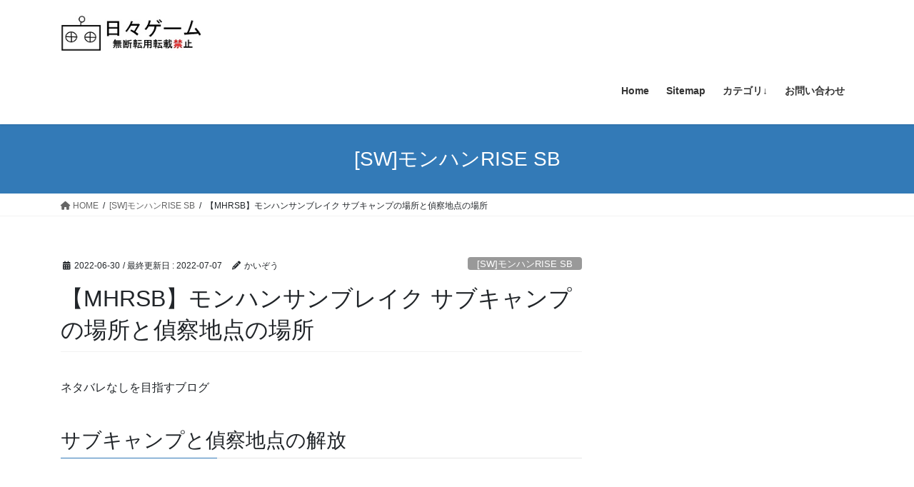

--- FILE ---
content_type: text/html; charset=UTF-8
request_url: https://hibigame.com/mhrsb-camp.html
body_size: 15874
content:
<!DOCTYPE html>
<html lang="ja">
<head>
<meta charset="utf-8">
<meta http-equiv="X-UA-Compatible" content="IE=edge">
<meta name="viewport" content="width=device-width, initial-scale=1">
<!-- Google tag (gtag.js) --><script async src="https://www.googletagmanager.com/gtag/js?id=G-HGCLFVH8E6"></script><script>window.dataLayer = window.dataLayer || [];function gtag(){dataLayer.push(arguments);}gtag('js', new Date());gtag('config', 'G-HGCLFVH8E6');gtag('config', 'UA-63128445-8');</script>
<title>【MHRSB】モンハンサンブレイク サブキャンプの場所と偵察地点の場所 | 日々ゲーム</title>
<meta name='robots' content='max-image-preview:large' />
	<style>img:is([sizes="auto" i], [sizes^="auto," i]) { contain-intrinsic-size: 3000px 1500px }</style>
	<link rel="alternate" type="application/rss+xml" title="日々ゲーム &raquo; フィード" href="https://hibigame.com/feed" />
<link rel="alternate" type="application/rss+xml" title="日々ゲーム &raquo; コメントフィード" href="https://hibigame.com/comments/feed" />
<link rel="alternate" type="application/rss+xml" title="日々ゲーム &raquo; 【MHRSB】モンハンサンブレイク サブキャンプの場所と偵察地点の場所 のコメントのフィード" href="https://hibigame.com/mhrsb-camp.html/feed" />
<meta name="description" content="ネタバレなしを目指すブログサブキャンプと偵察地点の解放序盤最優先したいどちらも近くまでいくとアナウンス(ナビ)がある。１．密林２．城寒高地３．寒冷群島４．溶岩洞[補足]３．寒冷群島と４．溶岩洞について偵察地点2を発見したのでメモ１．密林サブキャンプ〇のヵ所にある矢印↓の方向から崖を登る登る位置、目印は黄金霊テントウ偵察地点(2ヵ所)〇" /><script type="text/javascript">
/* <![CDATA[ */
window._wpemojiSettings = {"baseUrl":"https:\/\/s.w.org\/images\/core\/emoji\/16.0.1\/72x72\/","ext":".png","svgUrl":"https:\/\/s.w.org\/images\/core\/emoji\/16.0.1\/svg\/","svgExt":".svg","source":{"concatemoji":"https:\/\/hibigame.com\/wp-includes\/js\/wp-emoji-release.min.js?ver=6.8.3"}};
/*! This file is auto-generated */
!function(s,n){var o,i,e;function c(e){try{var t={supportTests:e,timestamp:(new Date).valueOf()};sessionStorage.setItem(o,JSON.stringify(t))}catch(e){}}function p(e,t,n){e.clearRect(0,0,e.canvas.width,e.canvas.height),e.fillText(t,0,0);var t=new Uint32Array(e.getImageData(0,0,e.canvas.width,e.canvas.height).data),a=(e.clearRect(0,0,e.canvas.width,e.canvas.height),e.fillText(n,0,0),new Uint32Array(e.getImageData(0,0,e.canvas.width,e.canvas.height).data));return t.every(function(e,t){return e===a[t]})}function u(e,t){e.clearRect(0,0,e.canvas.width,e.canvas.height),e.fillText(t,0,0);for(var n=e.getImageData(16,16,1,1),a=0;a<n.data.length;a++)if(0!==n.data[a])return!1;return!0}function f(e,t,n,a){switch(t){case"flag":return n(e,"\ud83c\udff3\ufe0f\u200d\u26a7\ufe0f","\ud83c\udff3\ufe0f\u200b\u26a7\ufe0f")?!1:!n(e,"\ud83c\udde8\ud83c\uddf6","\ud83c\udde8\u200b\ud83c\uddf6")&&!n(e,"\ud83c\udff4\udb40\udc67\udb40\udc62\udb40\udc65\udb40\udc6e\udb40\udc67\udb40\udc7f","\ud83c\udff4\u200b\udb40\udc67\u200b\udb40\udc62\u200b\udb40\udc65\u200b\udb40\udc6e\u200b\udb40\udc67\u200b\udb40\udc7f");case"emoji":return!a(e,"\ud83e\udedf")}return!1}function g(e,t,n,a){var r="undefined"!=typeof WorkerGlobalScope&&self instanceof WorkerGlobalScope?new OffscreenCanvas(300,150):s.createElement("canvas"),o=r.getContext("2d",{willReadFrequently:!0}),i=(o.textBaseline="top",o.font="600 32px Arial",{});return e.forEach(function(e){i[e]=t(o,e,n,a)}),i}function t(e){var t=s.createElement("script");t.src=e,t.defer=!0,s.head.appendChild(t)}"undefined"!=typeof Promise&&(o="wpEmojiSettingsSupports",i=["flag","emoji"],n.supports={everything:!0,everythingExceptFlag:!0},e=new Promise(function(e){s.addEventListener("DOMContentLoaded",e,{once:!0})}),new Promise(function(t){var n=function(){try{var e=JSON.parse(sessionStorage.getItem(o));if("object"==typeof e&&"number"==typeof e.timestamp&&(new Date).valueOf()<e.timestamp+604800&&"object"==typeof e.supportTests)return e.supportTests}catch(e){}return null}();if(!n){if("undefined"!=typeof Worker&&"undefined"!=typeof OffscreenCanvas&&"undefined"!=typeof URL&&URL.createObjectURL&&"undefined"!=typeof Blob)try{var e="postMessage("+g.toString()+"("+[JSON.stringify(i),f.toString(),p.toString(),u.toString()].join(",")+"));",a=new Blob([e],{type:"text/javascript"}),r=new Worker(URL.createObjectURL(a),{name:"wpTestEmojiSupports"});return void(r.onmessage=function(e){c(n=e.data),r.terminate(),t(n)})}catch(e){}c(n=g(i,f,p,u))}t(n)}).then(function(e){for(var t in e)n.supports[t]=e[t],n.supports.everything=n.supports.everything&&n.supports[t],"flag"!==t&&(n.supports.everythingExceptFlag=n.supports.everythingExceptFlag&&n.supports[t]);n.supports.everythingExceptFlag=n.supports.everythingExceptFlag&&!n.supports.flag,n.DOMReady=!1,n.readyCallback=function(){n.DOMReady=!0}}).then(function(){return e}).then(function(){var e;n.supports.everything||(n.readyCallback(),(e=n.source||{}).concatemoji?t(e.concatemoji):e.wpemoji&&e.twemoji&&(t(e.twemoji),t(e.wpemoji)))}))}((window,document),window._wpemojiSettings);
/* ]]> */
</script>
<link rel='stylesheet' id='vkExUnit_common_style-css' href='https://hibigame.com/wp-content/plugins/vk-all-in-one-expansion-unit/assets/css/vkExUnit_style.css?ver=9.112.3.0' type='text/css' media='all' />
<style id='vkExUnit_common_style-inline-css' type='text/css'>
:root {--ver_page_top_button_url:url(https://hibigame.com/wp-content/plugins/vk-all-in-one-expansion-unit/assets/images/to-top-btn-icon.svg);}@font-face {font-weight: normal;font-style: normal;font-family: "vk_sns";src: url("https://hibigame.com/wp-content/plugins/vk-all-in-one-expansion-unit/inc/sns/icons/fonts/vk_sns.eot?-bq20cj");src: url("https://hibigame.com/wp-content/plugins/vk-all-in-one-expansion-unit/inc/sns/icons/fonts/vk_sns.eot?#iefix-bq20cj") format("embedded-opentype"),url("https://hibigame.com/wp-content/plugins/vk-all-in-one-expansion-unit/inc/sns/icons/fonts/vk_sns.woff?-bq20cj") format("woff"),url("https://hibigame.com/wp-content/plugins/vk-all-in-one-expansion-unit/inc/sns/icons/fonts/vk_sns.ttf?-bq20cj") format("truetype"),url("https://hibigame.com/wp-content/plugins/vk-all-in-one-expansion-unit/inc/sns/icons/fonts/vk_sns.svg?-bq20cj#vk_sns") format("svg");}
.veu_promotion-alert__content--text {border: 1px solid rgba(0,0,0,0.125);padding: 0.5em 1em;border-radius: var(--vk-size-radius);margin-bottom: var(--vk-margin-block-bottom);font-size: 0.875rem;}/* Alert Content部分に段落タグを入れた場合に最後の段落の余白を0にする */.veu_promotion-alert__content--text p:last-of-type{margin-bottom:0;margin-top: 0;}
</style>
<style id='wp-emoji-styles-inline-css' type='text/css'>

	img.wp-smiley, img.emoji {
		display: inline !important;
		border: none !important;
		box-shadow: none !important;
		height: 1em !important;
		width: 1em !important;
		margin: 0 0.07em !important;
		vertical-align: -0.1em !important;
		background: none !important;
		padding: 0 !important;
	}
</style>
<link rel='stylesheet' id='wp-block-library-css' href='https://hibigame.com/wp-includes/css/dist/block-library/style.min.css?ver=6.8.3' type='text/css' media='all' />
<style id='classic-theme-styles-inline-css' type='text/css'>
/*! This file is auto-generated */
.wp-block-button__link{color:#fff;background-color:#32373c;border-radius:9999px;box-shadow:none;text-decoration:none;padding:calc(.667em + 2px) calc(1.333em + 2px);font-size:1.125em}.wp-block-file__button{background:#32373c;color:#fff;text-decoration:none}
</style>
<style id='global-styles-inline-css' type='text/css'>
:root{--wp--preset--aspect-ratio--square: 1;--wp--preset--aspect-ratio--4-3: 4/3;--wp--preset--aspect-ratio--3-4: 3/4;--wp--preset--aspect-ratio--3-2: 3/2;--wp--preset--aspect-ratio--2-3: 2/3;--wp--preset--aspect-ratio--16-9: 16/9;--wp--preset--aspect-ratio--9-16: 9/16;--wp--preset--color--black: #000000;--wp--preset--color--cyan-bluish-gray: #abb8c3;--wp--preset--color--white: #ffffff;--wp--preset--color--pale-pink: #f78da7;--wp--preset--color--vivid-red: #cf2e2e;--wp--preset--color--luminous-vivid-orange: #ff6900;--wp--preset--color--luminous-vivid-amber: #fcb900;--wp--preset--color--light-green-cyan: #7bdcb5;--wp--preset--color--vivid-green-cyan: #00d084;--wp--preset--color--pale-cyan-blue: #8ed1fc;--wp--preset--color--vivid-cyan-blue: #0693e3;--wp--preset--color--vivid-purple: #9b51e0;--wp--preset--gradient--vivid-cyan-blue-to-vivid-purple: linear-gradient(135deg,rgba(6,147,227,1) 0%,rgb(155,81,224) 100%);--wp--preset--gradient--light-green-cyan-to-vivid-green-cyan: linear-gradient(135deg,rgb(122,220,180) 0%,rgb(0,208,130) 100%);--wp--preset--gradient--luminous-vivid-amber-to-luminous-vivid-orange: linear-gradient(135deg,rgba(252,185,0,1) 0%,rgba(255,105,0,1) 100%);--wp--preset--gradient--luminous-vivid-orange-to-vivid-red: linear-gradient(135deg,rgba(255,105,0,1) 0%,rgb(207,46,46) 100%);--wp--preset--gradient--very-light-gray-to-cyan-bluish-gray: linear-gradient(135deg,rgb(238,238,238) 0%,rgb(169,184,195) 100%);--wp--preset--gradient--cool-to-warm-spectrum: linear-gradient(135deg,rgb(74,234,220) 0%,rgb(151,120,209) 20%,rgb(207,42,186) 40%,rgb(238,44,130) 60%,rgb(251,105,98) 80%,rgb(254,248,76) 100%);--wp--preset--gradient--blush-light-purple: linear-gradient(135deg,rgb(255,206,236) 0%,rgb(152,150,240) 100%);--wp--preset--gradient--blush-bordeaux: linear-gradient(135deg,rgb(254,205,165) 0%,rgb(254,45,45) 50%,rgb(107,0,62) 100%);--wp--preset--gradient--luminous-dusk: linear-gradient(135deg,rgb(255,203,112) 0%,rgb(199,81,192) 50%,rgb(65,88,208) 100%);--wp--preset--gradient--pale-ocean: linear-gradient(135deg,rgb(255,245,203) 0%,rgb(182,227,212) 50%,rgb(51,167,181) 100%);--wp--preset--gradient--electric-grass: linear-gradient(135deg,rgb(202,248,128) 0%,rgb(113,206,126) 100%);--wp--preset--gradient--midnight: linear-gradient(135deg,rgb(2,3,129) 0%,rgb(40,116,252) 100%);--wp--preset--font-size--small: 13px;--wp--preset--font-size--medium: 20px;--wp--preset--font-size--large: 36px;--wp--preset--font-size--x-large: 42px;--wp--preset--spacing--20: 0.44rem;--wp--preset--spacing--30: 0.67rem;--wp--preset--spacing--40: 1rem;--wp--preset--spacing--50: 1.5rem;--wp--preset--spacing--60: 2.25rem;--wp--preset--spacing--70: 3.38rem;--wp--preset--spacing--80: 5.06rem;--wp--preset--shadow--natural: 6px 6px 9px rgba(0, 0, 0, 0.2);--wp--preset--shadow--deep: 12px 12px 50px rgba(0, 0, 0, 0.4);--wp--preset--shadow--sharp: 6px 6px 0px rgba(0, 0, 0, 0.2);--wp--preset--shadow--outlined: 6px 6px 0px -3px rgba(255, 255, 255, 1), 6px 6px rgba(0, 0, 0, 1);--wp--preset--shadow--crisp: 6px 6px 0px rgba(0, 0, 0, 1);}:where(.is-layout-flex){gap: 0.5em;}:where(.is-layout-grid){gap: 0.5em;}body .is-layout-flex{display: flex;}.is-layout-flex{flex-wrap: wrap;align-items: center;}.is-layout-flex > :is(*, div){margin: 0;}body .is-layout-grid{display: grid;}.is-layout-grid > :is(*, div){margin: 0;}:where(.wp-block-columns.is-layout-flex){gap: 2em;}:where(.wp-block-columns.is-layout-grid){gap: 2em;}:where(.wp-block-post-template.is-layout-flex){gap: 1.25em;}:where(.wp-block-post-template.is-layout-grid){gap: 1.25em;}.has-black-color{color: var(--wp--preset--color--black) !important;}.has-cyan-bluish-gray-color{color: var(--wp--preset--color--cyan-bluish-gray) !important;}.has-white-color{color: var(--wp--preset--color--white) !important;}.has-pale-pink-color{color: var(--wp--preset--color--pale-pink) !important;}.has-vivid-red-color{color: var(--wp--preset--color--vivid-red) !important;}.has-luminous-vivid-orange-color{color: var(--wp--preset--color--luminous-vivid-orange) !important;}.has-luminous-vivid-amber-color{color: var(--wp--preset--color--luminous-vivid-amber) !important;}.has-light-green-cyan-color{color: var(--wp--preset--color--light-green-cyan) !important;}.has-vivid-green-cyan-color{color: var(--wp--preset--color--vivid-green-cyan) !important;}.has-pale-cyan-blue-color{color: var(--wp--preset--color--pale-cyan-blue) !important;}.has-vivid-cyan-blue-color{color: var(--wp--preset--color--vivid-cyan-blue) !important;}.has-vivid-purple-color{color: var(--wp--preset--color--vivid-purple) !important;}.has-black-background-color{background-color: var(--wp--preset--color--black) !important;}.has-cyan-bluish-gray-background-color{background-color: var(--wp--preset--color--cyan-bluish-gray) !important;}.has-white-background-color{background-color: var(--wp--preset--color--white) !important;}.has-pale-pink-background-color{background-color: var(--wp--preset--color--pale-pink) !important;}.has-vivid-red-background-color{background-color: var(--wp--preset--color--vivid-red) !important;}.has-luminous-vivid-orange-background-color{background-color: var(--wp--preset--color--luminous-vivid-orange) !important;}.has-luminous-vivid-amber-background-color{background-color: var(--wp--preset--color--luminous-vivid-amber) !important;}.has-light-green-cyan-background-color{background-color: var(--wp--preset--color--light-green-cyan) !important;}.has-vivid-green-cyan-background-color{background-color: var(--wp--preset--color--vivid-green-cyan) !important;}.has-pale-cyan-blue-background-color{background-color: var(--wp--preset--color--pale-cyan-blue) !important;}.has-vivid-cyan-blue-background-color{background-color: var(--wp--preset--color--vivid-cyan-blue) !important;}.has-vivid-purple-background-color{background-color: var(--wp--preset--color--vivid-purple) !important;}.has-black-border-color{border-color: var(--wp--preset--color--black) !important;}.has-cyan-bluish-gray-border-color{border-color: var(--wp--preset--color--cyan-bluish-gray) !important;}.has-white-border-color{border-color: var(--wp--preset--color--white) !important;}.has-pale-pink-border-color{border-color: var(--wp--preset--color--pale-pink) !important;}.has-vivid-red-border-color{border-color: var(--wp--preset--color--vivid-red) !important;}.has-luminous-vivid-orange-border-color{border-color: var(--wp--preset--color--luminous-vivid-orange) !important;}.has-luminous-vivid-amber-border-color{border-color: var(--wp--preset--color--luminous-vivid-amber) !important;}.has-light-green-cyan-border-color{border-color: var(--wp--preset--color--light-green-cyan) !important;}.has-vivid-green-cyan-border-color{border-color: var(--wp--preset--color--vivid-green-cyan) !important;}.has-pale-cyan-blue-border-color{border-color: var(--wp--preset--color--pale-cyan-blue) !important;}.has-vivid-cyan-blue-border-color{border-color: var(--wp--preset--color--vivid-cyan-blue) !important;}.has-vivid-purple-border-color{border-color: var(--wp--preset--color--vivid-purple) !important;}.has-vivid-cyan-blue-to-vivid-purple-gradient-background{background: var(--wp--preset--gradient--vivid-cyan-blue-to-vivid-purple) !important;}.has-light-green-cyan-to-vivid-green-cyan-gradient-background{background: var(--wp--preset--gradient--light-green-cyan-to-vivid-green-cyan) !important;}.has-luminous-vivid-amber-to-luminous-vivid-orange-gradient-background{background: var(--wp--preset--gradient--luminous-vivid-amber-to-luminous-vivid-orange) !important;}.has-luminous-vivid-orange-to-vivid-red-gradient-background{background: var(--wp--preset--gradient--luminous-vivid-orange-to-vivid-red) !important;}.has-very-light-gray-to-cyan-bluish-gray-gradient-background{background: var(--wp--preset--gradient--very-light-gray-to-cyan-bluish-gray) !important;}.has-cool-to-warm-spectrum-gradient-background{background: var(--wp--preset--gradient--cool-to-warm-spectrum) !important;}.has-blush-light-purple-gradient-background{background: var(--wp--preset--gradient--blush-light-purple) !important;}.has-blush-bordeaux-gradient-background{background: var(--wp--preset--gradient--blush-bordeaux) !important;}.has-luminous-dusk-gradient-background{background: var(--wp--preset--gradient--luminous-dusk) !important;}.has-pale-ocean-gradient-background{background: var(--wp--preset--gradient--pale-ocean) !important;}.has-electric-grass-gradient-background{background: var(--wp--preset--gradient--electric-grass) !important;}.has-midnight-gradient-background{background: var(--wp--preset--gradient--midnight) !important;}.has-small-font-size{font-size: var(--wp--preset--font-size--small) !important;}.has-medium-font-size{font-size: var(--wp--preset--font-size--medium) !important;}.has-large-font-size{font-size: var(--wp--preset--font-size--large) !important;}.has-x-large-font-size{font-size: var(--wp--preset--font-size--x-large) !important;}
:where(.wp-block-post-template.is-layout-flex){gap: 1.25em;}:where(.wp-block-post-template.is-layout-grid){gap: 1.25em;}
:where(.wp-block-columns.is-layout-flex){gap: 2em;}:where(.wp-block-columns.is-layout-grid){gap: 2em;}
:root :where(.wp-block-pullquote){font-size: 1.5em;line-height: 1.6;}
</style>
<link rel='stylesheet' id='contact-form-7-css' href='https://hibigame.com/wp-content/plugins/contact-form-7/includes/css/styles.css?ver=6.1.3' type='text/css' media='all' />
<link rel='stylesheet' id='bootstrap-4-style-css' href='https://hibigame.com/wp-content/themes/lightning/_g2/library/bootstrap-4/css/bootstrap.min.css?ver=4.5.0' type='text/css' media='all' />
<link rel='stylesheet' id='lightning-common-style-css' href='https://hibigame.com/wp-content/themes/lightning/_g2/assets/css/common.css?ver=15.32.1' type='text/css' media='all' />
<style id='lightning-common-style-inline-css' type='text/css'>
/* vk-mobile-nav */:root {--vk-mobile-nav-menu-btn-bg-src: url("https://hibigame.com/wp-content/themes/lightning/_g2/inc/vk-mobile-nav/package/images/vk-menu-btn-black.svg");--vk-mobile-nav-menu-btn-close-bg-src: url("https://hibigame.com/wp-content/themes/lightning/_g2/inc/vk-mobile-nav/package/images/vk-menu-close-black.svg");--vk-menu-acc-icon-open-black-bg-src: url("https://hibigame.com/wp-content/themes/lightning/_g2/inc/vk-mobile-nav/package/images/vk-menu-acc-icon-open-black.svg");--vk-menu-acc-icon-open-white-bg-src: url("https://hibigame.com/wp-content/themes/lightning/_g2/inc/vk-mobile-nav/package/images/vk-menu-acc-icon-open-white.svg");--vk-menu-acc-icon-close-black-bg-src: url("https://hibigame.com/wp-content/themes/lightning/_g2/inc/vk-mobile-nav/package/images/vk-menu-close-black.svg");--vk-menu-acc-icon-close-white-bg-src: url("https://hibigame.com/wp-content/themes/lightning/_g2/inc/vk-mobile-nav/package/images/vk-menu-close-white.svg");}
</style>
<link rel='stylesheet' id='lightning-design-style-css' href='https://hibigame.com/wp-content/themes/lightning/_g2/design-skin/origin2/css/style.css?ver=15.32.1' type='text/css' media='all' />
<style id='lightning-design-style-inline-css' type='text/css'>
:root {--color-key:#337ab7;--wp--preset--color--vk-color-primary:#337ab7;--color-key-dark:#2e6da4;}
/* ltg common custom */:root {--vk-menu-acc-btn-border-color:#333;--vk-color-primary:#337ab7;--vk-color-primary-dark:#2e6da4;--vk-color-primary-vivid:#3886c9;--color-key:#337ab7;--wp--preset--color--vk-color-primary:#337ab7;--color-key-dark:#2e6da4;}.veu_color_txt_key { color:#2e6da4 ; }.veu_color_bg_key { background-color:#2e6da4 ; }.veu_color_border_key { border-color:#2e6da4 ; }.btn-default { border-color:#337ab7;color:#337ab7;}.btn-default:focus,.btn-default:hover { border-color:#337ab7;background-color: #337ab7; }.wp-block-search__button,.btn-primary { background-color:#337ab7;border-color:#2e6da4; }.wp-block-search__button:focus,.wp-block-search__button:hover,.btn-primary:not(:disabled):not(.disabled):active,.btn-primary:focus,.btn-primary:hover { background-color:#2e6da4;border-color:#337ab7; }.btn-outline-primary { color : #337ab7 ; border-color:#337ab7; }.btn-outline-primary:not(:disabled):not(.disabled):active,.btn-outline-primary:focus,.btn-outline-primary:hover { color : #fff; background-color:#337ab7;border-color:#2e6da4; }a { color:#337ab7; }
.tagcloud a:before { font-family: "Font Awesome 5 Free";content: "\f02b";font-weight: bold; }
.media .media-body .media-heading a:hover { color:#337ab7; }@media (min-width: 768px){.gMenu > li:before,.gMenu > li.menu-item-has-children::after { border-bottom-color:#2e6da4 }.gMenu li li { background-color:#2e6da4 }.gMenu li li a:hover { background-color:#337ab7; }} /* @media (min-width: 768px) */.page-header { background-color:#337ab7; }h2,.mainSection-title { border-top-color:#337ab7; }h3:after,.subSection-title:after { border-bottom-color:#337ab7; }ul.page-numbers li span.page-numbers.current,.page-link dl .post-page-numbers.current { background-color:#337ab7; }.pager li > a { border-color:#337ab7;color:#337ab7;}.pager li > a:hover { background-color:#337ab7;color:#fff;}.siteFooter { border-top-color:#337ab7; }dt { border-left-color:#337ab7; }:root {--g_nav_main_acc_icon_open_url:url(https://hibigame.com/wp-content/themes/lightning/_g2/inc/vk-mobile-nav/package/images/vk-menu-acc-icon-open-black.svg);--g_nav_main_acc_icon_close_url: url(https://hibigame.com/wp-content/themes/lightning/_g2/inc/vk-mobile-nav/package/images/vk-menu-close-black.svg);--g_nav_sub_acc_icon_open_url: url(https://hibigame.com/wp-content/themes/lightning/_g2/inc/vk-mobile-nav/package/images/vk-menu-acc-icon-open-white.svg);--g_nav_sub_acc_icon_close_url: url(https://hibigame.com/wp-content/themes/lightning/_g2/inc/vk-mobile-nav/package/images/vk-menu-close-white.svg);}
</style>
<link rel='stylesheet' id='veu-cta-css' href='https://hibigame.com/wp-content/plugins/vk-all-in-one-expansion-unit/inc/call-to-action/package/assets/css/style.css?ver=9.112.3.0' type='text/css' media='all' />
<link rel='stylesheet' id='lightning-theme-style-css' href='https://hibigame.com/wp-content/themes/lightning_child_sample/style.css?ver=15.32.1' type='text/css' media='all' />
<link rel='stylesheet' id='vk-font-awesome-css' href='https://hibigame.com/wp-content/themes/lightning/vendor/vektor-inc/font-awesome-versions/src/versions/6/css/all.min.css?ver=6.6.0' type='text/css' media='all' />
<script type="text/javascript" src="https://hibigame.com/wp-includes/js/jquery/jquery.min.js?ver=3.7.1" id="jquery-core-js"></script>
<script type="text/javascript" src="https://hibigame.com/wp-includes/js/jquery/jquery-migrate.min.js?ver=3.4.1" id="jquery-migrate-js"></script>
<link rel="https://api.w.org/" href="https://hibigame.com/wp-json/" /><link rel="alternate" title="JSON" type="application/json" href="https://hibigame.com/wp-json/wp/v2/posts/54699" /><link rel="EditURI" type="application/rsd+xml" title="RSD" href="https://hibigame.com/xmlrpc.php?rsd" />
<meta name="generator" content="WordPress 6.8.3" />
<link rel="canonical" href="https://hibigame.com/mhrsb-camp.html" />
<link rel='shortlink' href='https://hibigame.com/?p=54699' />
<link rel="alternate" title="oEmbed (JSON)" type="application/json+oembed" href="https://hibigame.com/wp-json/oembed/1.0/embed?url=https%3A%2F%2Fhibigame.com%2Fmhrsb-camp.html" />
<link rel="alternate" title="oEmbed (XML)" type="text/xml+oembed" href="https://hibigame.com/wp-json/oembed/1.0/embed?url=https%3A%2F%2Fhibigame.com%2Fmhrsb-camp.html&#038;format=xml" />
<script data-ad-client="ca-pub-7780443176927956" async src="https://pagead2.googlesyndication.com/pagead/js/adsbygoogle.js"></script><style id="lightning-color-custom-for-plugins" type="text/css">/* ltg theme common */.color_key_bg,.color_key_bg_hover:hover{background-color: #337ab7;}.color_key_txt,.color_key_txt_hover:hover{color: #337ab7;}.color_key_border,.color_key_border_hover:hover{border-color: #337ab7;}.color_key_dark_bg,.color_key_dark_bg_hover:hover{background-color: #2e6da4;}.color_key_dark_txt,.color_key_dark_txt_hover:hover{color: #2e6da4;}.color_key_dark_border,.color_key_dark_border_hover:hover{border-color: #2e6da4;}</style><link rel="icon" href="https://hibigame.com/wp-content/uploads/2019/09/55de4bb8a6cba.ico" sizes="32x32" />
<link rel="icon" href="https://hibigame.com/wp-content/uploads/2019/09/55de4bb8a6cba.ico" sizes="192x192" />
<link rel="apple-touch-icon" href="https://hibigame.com/wp-content/uploads/2019/09/55de4bb8a6cba.ico" />
<meta name="msapplication-TileImage" content="https://hibigame.com/wp-content/uploads/2019/09/55de4bb8a6cba.ico" />
		<style type="text/css">/* VK CSS Customize */@media (min-width:992px){.navbar-header{height:80px;}ul.gMenu{clear:both;float:none;}}/* End VK CSS Customize */</style>
			<!-- [ VK All in One Expansion Unit Article Structure Data ] --><script type="application/ld+json">{"@context":"https://schema.org/","@type":"Article","headline":"【MHRSB】モンハンサンブレイク サブキャンプの場所と偵察地点の場所","image":"","datePublished":"2022-06-30T18:57:14+09:00","dateModified":"2022-07-07T14:19:30+09:00","author":{"@type":"","name":"かいぞう","url":"https://hibigame.com/","sameAs":""}}</script><!-- [ / VK All in One Expansion Unit Article Structure Data ] -->
</head>
<body class="wp-singular post-template-default single single-post postid-54699 single-format-standard wp-theme-lightning wp-child-theme-lightning_child_sample fa_v6_css post-name-mhrsb-camp category-mhrise-sb post-type-post sidebar-fix sidebar-fix-priority-top bootstrap4 device-pc">
<a class="skip-link screen-reader-text" href="#main">Skip to the content</a>
<a class="skip-link screen-reader-text" href="#vk-mobile-nav">Skip to the Navigation</a>
<header class="siteHeader">
		<div class="container siteHeadContainer">
		<div class="navbar-header">
						<p class="navbar-brand siteHeader_logo">
			<a href="https://hibigame.com/">
				<span><img src="https://hibigame.com/wp-content/uploads/2019/09/logo-001.jpg" alt="日々ゲーム" /></span>
			</a>
			</p>
					</div>

					<div id="gMenu_outer" class="gMenu_outer">
				<nav class="menu-%e3%83%a1%e3%82%a4%e3%83%b3%e3%83%a1%e3%83%8b%e3%83%a5%e3%83%bc-container"><ul id="menu-%e3%83%a1%e3%82%a4%e3%83%b3%e3%83%a1%e3%83%8b%e3%83%a5%e3%83%bc" class="menu gMenu vk-menu-acc"><li id="menu-item-12" class="menu-item menu-item-type-custom menu-item-object-custom menu-item-home"><a href="https://hibigame.com/"><strong class="gMenu_name">Home</strong></a></li>
<li id="menu-item-24" class="menu-item menu-item-type-post_type menu-item-object-page"><a href="https://hibigame.com/sitemap"><strong class="gMenu_name">Sitemap</strong></a></li>
<li id="menu-item-2040" class="menu-item menu-item-type-taxonomy menu-item-object-category menu-item-has-children"><a href="https://hibigame.com/category/%e3%82%ab%e3%83%86%e3%82%b4%e3%83%aa"><strong class="gMenu_name">カテゴリ↓</strong></a>
<ul class="sub-menu">
	<li id="menu-item-16096" class="menu-item menu-item-type-taxonomy menu-item-object-category"><a href="https://hibigame.com/category/sniper-3d-assassin">[スマホ]Sniper3D</a></li>
	<li id="menu-item-55560" class="menu-item menu-item-type-taxonomy menu-item-object-category"><a href="https://hibigame.com/category/mh_wilds">モンハンワイルズ</a></li>
	<li id="menu-item-51073" class="menu-item menu-item-type-taxonomy menu-item-object-category"><a href="https://hibigame.com/category/mhw-iceborne">[PS4]モンハン(アイスボーン)</a></li>
	<li id="menu-item-40111" class="menu-item menu-item-type-taxonomy menu-item-object-category"><a href="https://hibigame.com/category/mhw">[PS4]モンハンワールド</a></li>
	<li id="menu-item-54673" class="menu-item menu-item-type-taxonomy menu-item-object-category current-post-ancestor current-menu-parent current-post-parent"><a href="https://hibigame.com/category/mhrise-sb">[SW]モンハンRISE SB</a></li>
	<li id="menu-item-53440" class="menu-item menu-item-type-taxonomy menu-item-object-category"><a href="https://hibigame.com/category/mhrise">[SW]モンハンRISE</a></li>
	<li id="menu-item-18432" class="menu-item menu-item-type-taxonomy menu-item-object-category"><a href="https://hibigame.com/category/mhxx">[3DS]モンハンXX</a></li>
	<li id="menu-item-5324" class="menu-item menu-item-type-taxonomy menu-item-object-category"><a href="https://hibigame.com/category/monsterhunter-x">[3DS]モンハンX</a></li>
	<li id="menu-item-55449" class="menu-item menu-item-type-taxonomy menu-item-object-category"><a href="https://hibigame.com/category/p3r">[PS5]ペルソナ3R</a></li>
	<li id="menu-item-54419" class="menu-item menu-item-type-taxonomy menu-item-object-category"><a href="https://hibigame.com/category/p5r">[PS4]ペルソナ5R</a></li>
	<li id="menu-item-8232" class="menu-item menu-item-type-taxonomy menu-item-object-category"><a href="https://hibigame.com/category/p5">[PS4]ペルソナ5</a></li>
	<li id="menu-item-55493" class="menu-item menu-item-type-taxonomy menu-item-object-category"><a href="https://hibigame.com/category/megaten5">[PS5]女神転生V</a></li>
	<li id="menu-item-55321" class="menu-item menu-item-type-taxonomy menu-item-object-category"><a href="https://hibigame.com/category/hunterxhunter">H×H格ゲー</a></li>
	<li id="menu-item-2054" class="menu-item menu-item-type-taxonomy menu-item-object-category"><a href="https://hibigame.com/category/diary">日記</a></li>
	<li id="menu-item-11582" class="menu-item menu-item-type-taxonomy menu-item-object-category"><a href="https://hibigame.com/category/delusion">[妄想]こんなゲームがしたい</a></li>
	<li id="menu-item-55345" class="menu-item menu-item-type-taxonomy menu-item-object-category"><a href="https://hibigame.com/category/hogwarts">[PS5]ホグワーツレガシー</a></li>
	<li id="menu-item-53482" class="menu-item menu-item-type-taxonomy menu-item-object-category"><a href="https://hibigame.com/category/comics">漫画</a></li>
	<li id="menu-item-38054" class="menu-item menu-item-type-taxonomy menu-item-object-category"><a href="https://hibigame.com/category/ge3">[PS4]GE3(ゴッドイーター３)</a></li>
	<li id="menu-item-4390" class="menu-item menu-item-type-taxonomy menu-item-object-category"><a href="https://hibigame.com/category/ger">[VITA]ゴッドイーター(GER)</a></li>
	<li id="menu-item-33570" class="menu-item menu-item-type-taxonomy menu-item-object-category"><a href="https://hibigame.com/category/ps4">[PS4]セーブエディター</a></li>
	<li id="menu-item-34583" class="menu-item menu-item-type-taxonomy menu-item-object-category"><a href="https://hibigame.com/category/pq2">[3DS]ペルソナq2</a></li>
	<li id="menu-item-34059" class="menu-item menu-item-type-taxonomy menu-item-object-category"><a href="https://hibigame.com/category/dq11">[3DS]ドラクエ11</a></li>
	<li id="menu-item-30923" class="menu-item menu-item-type-taxonomy menu-item-object-category"><a href="https://hibigame.com/category/feechoes">[3DS]ファイアーエムブレムエコーズ</a></li>
	<li id="menu-item-19705" class="menu-item menu-item-type-taxonomy menu-item-object-category"><a href="https://hibigame.com/category/pokemon-sun-moon">[3DS]ポケモン(サン･ムーン)</a></li>
	<li id="menu-item-43715" class="menu-item menu-item-type-taxonomy menu-item-object-category"><a href="https://hibigame.com/category/my-fiance">[スマホ]僕の婚約者を殺したのは誰だ(謎解き)</a></li>
	<li id="menu-item-33263" class="menu-item menu-item-type-taxonomy menu-item-object-category"><a href="https://hibigame.com/category/smapho-my-girl-friend">[スマホ]僕の彼女が誘拐された(謎解き)</a></li>
	<li id="menu-item-33264" class="menu-item menu-item-type-taxonomy menu-item-object-category"><a href="https://hibigame.com/category/smapho-my-sister">[スマホ]僕の妹が死んだ(謎解き)</a></li>
	<li id="menu-item-18958" class="menu-item menu-item-type-taxonomy menu-item-object-category"><a href="https://hibigame.com/category/sasuyuu">[スマホ]さすゆう関連</a></li>
	<li id="menu-item-16890" class="menu-item menu-item-type-taxonomy menu-item-object-category"><a href="https://hibigame.com/category/mhs">[3DS]モンハンストーリーズ</a></li>
	<li id="menu-item-11622" class="menu-item menu-item-type-taxonomy menu-item-object-category"><a href="https://hibigame.com/category/caligula">[VITA]カリギュラ</a></li>
	<li id="menu-item-11342" class="menu-item menu-item-type-taxonomy menu-item-object-category"><a href="https://hibigame.com/category/dqh2">[VITA]DQH2</a></li>
	<li id="menu-item-7589" class="menu-item menu-item-type-taxonomy menu-item-object-category"><a href="https://hibigame.com/category/left">[スマホ]ホウチオンライン</a></li>
	<li id="menu-item-15909" class="menu-item menu-item-type-taxonomy menu-item-object-category"><a href="https://hibigame.com/category/left-empire">[スマホ]ホウチ帝国</a></li>
	<li id="menu-item-6670" class="menu-item menu-item-type-taxonomy menu-item-object-category"><a href="https://hibigame.com/category/fl2">[スマホ]FL2</a></li>
	<li id="menu-item-4344" class="menu-item menu-item-type-taxonomy menu-item-object-category"><a href="https://hibigame.com/category/pokemon-cho-dungeon">[3DS]ポケモン超不思議</a></li>
	<li id="menu-item-2720" class="menu-item menu-item-type-taxonomy menu-item-object-category"><a href="https://hibigame.com/category/dq8-impression">[3DS]ドラクエ8(感想)</a></li>
	<li id="menu-item-2041" class="menu-item menu-item-type-taxonomy menu-item-object-category"><a href="https://hibigame.com/category/feif-dark-impression">[3DS]FEif暗夜王国(感想)</a></li>
	<li id="menu-item-2043" class="menu-item menu-item-type-taxonomy menu-item-object-category"><a href="https://hibigame.com/category/feif-white-impression">[3DS]FEif白夜王国(感想)</a></li>
	<li id="menu-item-2045" class="menu-item menu-item-type-taxonomy menu-item-object-category"><a href="https://hibigame.com/category/feif-invisible-impression">[3DS]FEIF透魔王国(感想)</a></li>
	<li id="menu-item-2047" class="menu-item menu-item-type-taxonomy menu-item-object-category"><a href="https://hibigame.com/category/happyhomedesigner">[3DS]ハピ森(感想)</a></li>
	<li id="menu-item-7465" class="menu-item menu-item-type-taxonomy menu-item-object-category"><a href="https://hibigame.com/category/smapho">スマホゲーム</a></li>
	<li id="menu-item-6643" class="menu-item menu-item-type-taxonomy menu-item-object-category"><a href="https://hibigame.com/category/trial-version">いろんな体験版</a></li>
	<li id="menu-item-2056" class="menu-item menu-item-type-taxonomy menu-item-object-category"><a href="https://hibigame.com/category/topic">気になるゲーム</a></li>
	<li id="menu-item-30679" class="menu-item menu-item-type-taxonomy menu-item-object-category"><a href="https://hibigame.com/category/security">security</a></li>
</ul>
</li>
<li id="menu-item-7407" class="menu-item menu-item-type-post_type menu-item-object-page"><a href="https://hibigame.com/inquiry"><strong class="gMenu_name">お問い合わせ</strong></a></li>
</ul></nav>			</div>
			</div>
	</header>

<div class="section page-header"><div class="container"><div class="row"><div class="col-md-12">
<div class="page-header_pageTitle">
[SW]モンハンRISE SB</div>
</div></div></div></div><!-- [ /.page-header ] -->


<!-- [ .breadSection ] --><div class="section breadSection"><div class="container"><div class="row"><ol class="breadcrumb" itemscope itemtype="https://schema.org/BreadcrumbList"><li id="panHome" itemprop="itemListElement" itemscope itemtype="http://schema.org/ListItem"><a itemprop="item" href="https://hibigame.com/"><span itemprop="name"><i class="fa fa-home"></i> HOME</span></a><meta itemprop="position" content="1" /></li><li itemprop="itemListElement" itemscope itemtype="http://schema.org/ListItem"><a itemprop="item" href="https://hibigame.com/category/mhrise-sb"><span itemprop="name">[SW]モンハンRISE SB</span></a><meta itemprop="position" content="2" /></li><li><span>【MHRSB】モンハンサンブレイク サブキャンプの場所と偵察地点の場所</span><meta itemprop="position" content="3" /></li></ol></div></div></div><!-- [ /.breadSection ] -->

<div class="section siteContent">
<div class="container">
<div class="row">

	<div class="col mainSection mainSection-col-two baseSection vk_posts-mainSection" id="main" role="main">
				<article id="post-54699" class="entry entry-full post-54699 post type-post status-publish format-standard hentry category-mhrise-sb">

	
	
		<header class="entry-header">
			<div class="entry-meta">


<span class="published entry-meta_items">2022-06-30</span>

<span class="entry-meta_items entry-meta_updated">/ 最終更新日 : <span class="updated">2022-07-07</span></span>


	
	<span class="vcard author entry-meta_items entry-meta_items_author"><span class="fn">かいぞう</span></span>



<span class="entry-meta_items entry-meta_items_term"><a href="https://hibigame.com/category/mhrise-sb" class="btn btn-xs btn-primary entry-meta_items_term_button" style="background-color:#999999;border:none;">[SW]モンハンRISE SB</a></span>
</div>
				<h1 class="entry-title">
											【MHRSB】モンハンサンブレイク サブキャンプの場所と偵察地点の場所									</h1>
		</header>

	
	
	<div class="entry-body">
				<p>ネタバレなしを目指すブログ</p>
<h3 id="jump">サブキャンプと偵察地点の解放</h3>
<p><script async src="//pagead2.googlesyndication.com/pagead/js/adsbygoogle.js"></script><br />
<!-- ゲーム改造大好き記事上300×250 --><br />
<ins class="adsbygoogle"
     style="display:inline-block;width:300px;height:250px"
     data-ad-client="ca-pub-7780443176927956"
     data-ad-slot="9106804624"></ins><br />
<script>
(adsbygoogle = window.adsbygoogle || []).push({});
</script><br />
序盤最優先したい<br />
どちらも近くまでいくとアナウンス(ナビ)がある。</p>
<p><a href="#skip-1">１．密林</a></p>
<p><a href="#skip-2">２．城寒高地</a></p>
<p><a href="#skip-3">３．寒冷群島</a></p>
<p><a href="#skip-4">４．溶岩洞</a><br />
<font color="green"><br />
[補足]<br />
３．寒冷群島と４．溶岩洞について<br />
偵察地点2を発見したのでメモ</font></p>
<h3 id="skip-1">１．密林</h3>
<h4>サブキャンプ</h4>
<p><img fetchpriority="high" decoding="async" src="//hibigame.com/wp-content/uploads/2022/06/mhrsb-camp-01-01.jpg" alt="" width="400" height="400" class="alignnone size-full wp-image-54706" srcset="https://hibigame.com/wp-content/uploads/2022/06/mhrsb-camp-01-01.jpg 400w, https://hibigame.com/wp-content/uploads/2022/06/mhrsb-camp-01-01-300x300.jpg 300w, https://hibigame.com/wp-content/uploads/2022/06/mhrsb-camp-01-01-150x150.jpg 150w" sizes="(max-width: 400px) 100vw, 400px" /><br />
<font color="green"><br />
<strong>〇</strong></font>のヵ所にある</p>
<p><font color="green"><strong>矢印↓</strong></font>の方向から崖を登る<br />
登る位置、目印は黄金霊テントウ</p>
<h4>偵察地点(2ヵ所)</h4>
<p><img decoding="async" src="//hibigame.com/wp-content/uploads/2022/06/mhrsb-camp-01-02.jpg" alt="" width="400" height="549" class="alignnone size-full wp-image-54709" srcset="https://hibigame.com/wp-content/uploads/2022/06/mhrsb-camp-01-02.jpg 400w, https://hibigame.com/wp-content/uploads/2022/06/mhrsb-camp-01-02-219x300.jpg 219w" sizes="(max-width: 400px) 100vw, 400px" /></p>
<p><font color="green"><br />
<strong>〇</strong></font>のヵ所にある</p>
<p>偵察地点とは？<br />
偵察地点にマップ移動(瞬間移動)できるので便利</p>
<p>ただし、オトモ配置(オトモ偵察隊の派遣)する必要があり、<br />
移動にはカラムポイント(100pts)が必要</p>
<p>目的地がサブキャンプから離れている場合、利用したい<br />
<script async src="//pagead2.googlesyndication.com/pagead/js/adsbygoogle.js"></script><br />
<!-- ゲーム改造大好き記事下300×250 --><br />
<ins class="adsbygoogle"
     style="display:inline-block;width:300px;height:250px"
     data-ad-client="ca-pub-7780443176927956"
     data-ad-slot="9592985820"></ins><br />
<script>
(adsbygoogle = window.adsbygoogle || []).push({});
</script></p>
<p><a href="#jump">TOPに戻る</a></p>
<h3 id="skip-2">２．城寒高地</h3>
<h4>サブキャンプ</h4>
<p><img decoding="async" src="//hibigame.com/wp-content/uploads/2022/06/mhrsb-camp-02-01.jpg" alt="" width="400" height="457" class="alignnone size-full wp-image-54798" srcset="https://hibigame.com/wp-content/uploads/2022/06/mhrsb-camp-02-01.jpg 400w, https://hibigame.com/wp-content/uploads/2022/06/mhrsb-camp-02-01-263x300.jpg 263w" sizes="(max-width: 400px) 100vw, 400px" /></p>
<p><font color="green">〇</font>のヵ所にある</p>
<p>MAPを見ながら(道細い)</p>
<h4>偵察地点(2ヵ所)</h4>
<p><img loading="lazy" decoding="async" src="//hibigame.com/wp-content/uploads/2022/06/mhrsb-camp-02-02.jpg" alt="" width="400" height="447" class="alignnone size-full wp-image-54799" srcset="https://hibigame.com/wp-content/uploads/2022/06/mhrsb-camp-02-02.jpg 400w, https://hibigame.com/wp-content/uploads/2022/06/mhrsb-camp-02-02-268x300.jpg 268w" sizes="auto, (max-width: 400px) 100vw, 400px" /></p>
<p><font color="green">〇</font>のヵ所にある</p>
<p>エリア10付近はわかりやすい<br />
問題はエリア8付近</p>
<p><img loading="lazy" decoding="async" src="//hibigame.com/wp-content/uploads/2022/06/mhrsb-camp-02-02-01.jpg" alt="" width="400" height="410" class="alignnone size-full wp-image-54800" srcset="https://hibigame.com/wp-content/uploads/2022/06/mhrsb-camp-02-02-01.jpg 400w, https://hibigame.com/wp-content/uploads/2022/06/mhrsb-camp-02-02-01-293x300.jpg 293w" sizes="auto, (max-width: 400px) 100vw, 400px" /></p>
<p>近くの岩まできたら飛び移る<br />
縄は『飛び移れるよ』のサイン<br />
道なりに進む</p>
<p><a href="#jump">TOPに戻る</a></p>
<h3 id="skip-3">３．寒冷群島</h3>
<h4>サブキャンプ</h4>
<p>ライズで発見済：<br />
<a href="https://hibigame.com/mhrise-camp.html" target="_blank" rel="noopener">サブキャンプの場所</a></p>
<h4>偵察地点(2ヵ所)</h4>
<p><img loading="lazy" decoding="async" src="//hibigame.com/wp-content/uploads/2022/06/mhrsb-camp-03-01.jpg" alt="" width="400" height="492" class="alignnone size-full wp-image-54802" srcset="https://hibigame.com/wp-content/uploads/2022/06/mhrsb-camp-03-01.jpg 400w, https://hibigame.com/wp-content/uploads/2022/06/mhrsb-camp-03-01-244x300.jpg 244w" sizes="auto, (max-width: 400px) 100vw, 400px" /></p>
<p><font color="green">〇</font>のヵ所にある</p>
<p>地点1は発見済<br />
地点2を発見する必要がある<br />
エリア9付近にある</p>
<p><img loading="lazy" decoding="async" src="//hibigame.com/wp-content/uploads/2022/06/mhrsb-camp-03-02.jpg" alt="" width="400" height="483" class="alignnone size-large wp-image-54803" srcset="https://hibigame.com/wp-content/uploads/2022/06/mhrsb-camp-03-02.jpg 400w, https://hibigame.com/wp-content/uploads/2022/06/mhrsb-camp-03-02-248x300.jpg 248w" sizes="auto, (max-width: 400px) 100vw, 400px" /></p>
<p>この岩から登る<br />
岩肌は『登れる』サイン<br />
岩を登ったら飛び移りながら<br />
道なりに進む</p>
<p><a href="#jump">TOPに戻る</a></p>
<h3 id="skip-4">４．溶岩同</h3>
<h4>サブキャンプ</h4>
<p>ライズで発見済：<br />
<a href="https://hibigame.com/mhrise-camp.html" target="_blank" rel="noopener">サブキャンプの場所</a></p>
<h4>偵察地点(2ヵ所)</h4>
<p><img loading="lazy" decoding="async" src="//hibigame.com/wp-content/uploads/2022/06/mhrsb-camp-04-01.jpg" alt="" width="400" height="543" class="alignnone size-full wp-image-54804" srcset="https://hibigame.com/wp-content/uploads/2022/06/mhrsb-camp-04-01.jpg 400w, https://hibigame.com/wp-content/uploads/2022/06/mhrsb-camp-04-01-221x300.jpg 221w" sizes="auto, (max-width: 400px) 100vw, 400px" /></p>
<p><font color="green">〇</font>のヵ所にある</p>
<p>地点1は発見済<br />
地点2を発見する必要がある<br />
エリア12付近にある</p>
<p><img loading="lazy" decoding="async" src="//hibigame.com/wp-content/uploads/2022/06/mhrsb-camp-04-02.jpg" alt="" width="401" height="386" class="alignnone size-full wp-image-54805" srcset="https://hibigame.com/wp-content/uploads/2022/06/mhrsb-camp-04-02.jpg 401w, https://hibigame.com/wp-content/uploads/2022/06/mhrsb-camp-04-02-300x289.jpg 300w" sizes="auto, (max-width: 401px) 100vw, 401px" /></p>
<p>この穴から中段に降りれる<br />
対面の崖にある</p>
<p><a href="#jump">TOPに戻る</a></p>
<aside class="row veu_insertAds after"><div class="col-md-12"><script async src="//pagead2.googlesyndication.com/pagead/js/adsbygoogle.js"></script>
<!-- 日々ゲーム300×250(カウントされない) -->
<ins class="adsbygoogle"
     style="display:inline-block;width:300px;height:250px"
     data-ad-client="ca-pub-7780443176927956"
     data-ad-slot="1407716220"></ins>
<script>
(adsbygoogle = window.adsbygoogle || []).push({});
</script></div></aside><h3>関連</h3>
<h4>アップデート</h4>
<a href="https://hibigame.com/mhrsb-update-ver10-0-2.html" target="_blank" rel="noopener">サンブレイクをダウンロードした時の話</a> 
<h4>優先順位</h4>
<a href="https://hibigame.com/mhrsb-stage.html" target="_blank" rel="noopener">序盤の進め方</a> 
<h4>サブキャンプ／偵察地点</h4>
<a href="https://hibigame.com/mhrsb-camp.html" target="_blank" rel="noopener">サブキャンプ／偵察地点の解放</a> 
<h4>依頼サイドクエスト</h4>
<a href="https://hibigame.com/mhrsb-request.html" target="_blank" rel="noopener">依頼サイドクエスト</a>
<br>
<br>
<a href="https://hibigame.com/mhrsb-photograph.html" target="_blank" rel="noopener">依頼サイドクエスト(写真撮影)</a>
<br>
<br>
<a href="https://hibigame.com/mhrsb-transport.html" target="_blank" rel="noopener">運搬ルート</a>
<h4>食事場</h4>
<a href="https://hibigame.com/mhrsb-meal-bamboo.html" target="_blank" rel="noopener">跳び竹串の使い方</a> 
<h4>オトモ</h4>
<a href="https://hibigame.com/mhrsb-secret-support.html" target="_blank" rel="noopener">オトモ秘伝サポート修得</a>
<br>
<br>
<a href="https://hibigame.com/mhrsb-acorn.html" target="_blank" rel="noopener">ナルホドングリの使い道と集め方</a> 
<br>
<br>
<a href="https://hibigame.com/mhrsb-friend.html" target="_blank" rel="noopener">オトモ厳選しやすくなった？</a> 
<br>
<br>
<a href="https://hibigame.com/mhrsb-friend-strongest.html" target="_blank" rel="noopener">最強オトモ おすすめスキル</a> 
<h4>フクスグ</h4>
<a href="https://hibigame.com/mhrsb-owl.html" target="_blank" rel="noopener">フクスグ3匹と巣の場所(エルガド)</a>
<h4>武器／装備</h4>
<a href="https://hibigame.com/mhrsb-cat.html" target="_blank" rel="noopener">肉球の優待券の場所</a> 
<br>
<br>
<a href="https://hibigame.com/mhrsb-accompany.html" target="_blank" rel="noopener">盟勇同行クエストの報酬</a> 
<br>
<br>
<a href="https://hibigame.com/mhrsb-weapon-ver-16.html" target="_blank" rel="noopener">最強クラス 原初メルゼナ武器 一覧</a> 
<br>
<br>
<a href="https://hibigame.com/mhrsb-equipment-ver-16.html" target="_blank" rel="noopener">原初メルゼナ プライマル一式(装備スキル)</a> 
<h4>重ね着装備</h4>
<a href="https://hibigame.com/mhrsb-costume.html" target="_blank" rel="noopener">かわいい重ね着装備</a> 
<br>
<br>
<a href="https://hibigame.com/mhrsb-costume-color.html" target="_blank" rel="noopener">重ね着(保存した色の使い方)</a> 
<h4>傀異研究</h4>
<a href="https://hibigame.com/mhrsb-point.html" target="_blank" rel="noopener">傀異研究レベル上げが最優先</a> 
<br>
<br>
<a href="https://hibigame.com/mhrsb-special-quest.html" target="_blank" rel="noopener">傀異研究レベル300、特別討究クエスト</a> 
<br>
<br>
<a href="https://hibigame.com/mhrsb-ver15-after.html" target="_blank" rel="noopener">次回ボーナスアップデートまでにしていること</a> 
<h4>カテゴリ</h4>
<a href="https://hibigame.com/category/mhrise-sb" target="_blank" rel="noopener noreferrer">モンハンRISE SB</a>
<br>
<br>
<a href="https://hibigame.com/category/mhrise" target="_blank" rel="noopener noreferrer">モンハンRISE</a>
<br>
<br>
<a href="https://hibigame.com/" target="_blank" rel="noopener noreferrer">日々ゲーム(TOP)</a>
			</div>

	
	
	
	
		<div class="entry-footer">

			<div class="entry-meta-dataList"><dl><dt>カテゴリー</dt><dd><a href="https://hibigame.com/category/mhrise-sb">[SW]モンハンRISE SB</a></dd></dl></div>
		</div><!-- [ /.entry-footer ] -->
	
	
			
		<div id="comments" class="comments-area">
	
		
		
		
			<div id="respond" class="comment-respond">
		<h3 id="reply-title" class="comment-reply-title">コメントを残す <small><a rel="nofollow" id="cancel-comment-reply-link" href="/mhrsb-camp.html#respond" style="display:none;">コメントをキャンセル</a></small></h3><form action="https://hibigame.com/wp-comments-post.php" method="post" id="commentform" class="comment-form"><p class="comment-notes"><span id="email-notes">メールアドレスが公開されることはありません。</span> <span class="required-field-message"><span class="required">*</span> が付いている欄は必須項目です</span></p><p class="comment-form-comment"><label for="comment">コメント <span class="required">*</span></label> <textarea id="comment" name="comment" cols="45" rows="8" maxlength="65525" required="required"></textarea></p><p class="comment-form-author"><label for="author">名前</label> <input id="author" name="author" type="text" value="" size="30" maxlength="245" autocomplete="name" /></p>
<p class="comment-form-email"><label for="email">メールアドレス</label> <input id="email" name="email" type="text" value="" size="30" maxlength="100" aria-describedby="email-notes" autocomplete="email" /></p>
<p class="comment-form-url"><label for="url">ウェブサイト</label> <input id="url" name="url" type="text" value="" size="30" maxlength="200" autocomplete="url" /></p>
<p class="form-submit"><input name="submit" type="submit" id="submit" class="submit" value="コメントを送信" /> <input type='hidden' name='comment_post_ID' value='54699' id='comment_post_ID' />
<input type='hidden' name='comment_parent' id='comment_parent' value='0' />
</p></form>	</div><!-- #respond -->
	
		</div><!-- #comments -->
	
	
</article><!-- [ /#post-54699 ] -->


	<div class="vk_posts postNextPrev">

		<div id="post-54676" class="vk_post vk_post-postType-post card card-post card-horizontal card-sm vk_post-col-xs-12 vk_post-col-sm-12 vk_post-col-md-6 post-54676 post type-post status-publish format-standard hentry category-mhrise-sb"><div class="card-horizontal-inner-row"><div class="vk_post-col-5 col-5 card-img-outer"><div class="vk_post_imgOuter" style="background-image:url(https://hibigame.com/wp-content/themes/lightning/_g2/assets/images/no-image.png)"><a href="https://hibigame.com/mhrsb-update-ver10-0-2.html"><div class="card-img-overlay"><span class="vk_post_imgOuter_singleTermLabel" style="color:#fff;background-color:#999999">[SW]モンハンRISE SB</span></div><img src="https://hibigame.com/wp-content/themes/lightning/_g2/assets/images/no-image.png" class="vk_post_imgOuter_img card-img card-img-use-bg" /></a></div><!-- [ /.vk_post_imgOuter ] --></div><!-- /.col --><div class="vk_post-col-7 col-7"><div class="vk_post_body card-body"><p class="postNextPrev_label">Previous article</p><h5 class="vk_post_title card-title"><a href="https://hibigame.com/mhrsb-update-ver10-0-2.html">【MHRSB】モンハンサンブレイクのダウンロードとアップデート(ゲームバランス調整)について</a></h5><div class="vk_post_date card-date published">2022-06-30</div></div><!-- [ /.card-body ] --></div><!-- /.col --></div><!-- [ /.row ] --></div><!-- [ /.card ] -->
		<div id="post-54724" class="vk_post vk_post-postType-post card card-post card-horizontal card-sm vk_post-col-xs-12 vk_post-col-sm-12 vk_post-col-md-6 card-horizontal-reverse postNextPrev_next post-54724 post type-post status-publish format-standard hentry category-mhrise-sb"><div class="card-horizontal-inner-row"><div class="vk_post-col-5 col-5 card-img-outer"><div class="vk_post_imgOuter" style="background-image:url(https://hibigame.com/wp-content/themes/lightning/_g2/assets/images/no-image.png)"><a href="https://hibigame.com/mhrsb-secret-support.html"><div class="card-img-overlay"><span class="vk_post_imgOuter_singleTermLabel" style="color:#fff;background-color:#999999">[SW]モンハンRISE SB</span></div><img src="https://hibigame.com/wp-content/themes/lightning/_g2/assets/images/no-image.png" class="vk_post_imgOuter_img card-img card-img-use-bg" /></a></div><!-- [ /.vk_post_imgOuter ] --></div><!-- /.col --><div class="vk_post-col-7 col-7"><div class="vk_post_body card-body"><p class="postNextPrev_label">Next article</p><h5 class="vk_post_title card-title"><a href="https://hibigame.com/mhrsb-secret-support.html">【MHRSB】モンハンサンブレイク  オトモ秘伝サポート行動</a></h5><div class="vk_post_date card-date published">2022-06-30</div></div><!-- [ /.card-body ] --></div><!-- /.col --></div><!-- [ /.row ] --></div><!-- [ /.card ] -->
		</div>
					</div><!-- [ /.mainSection ] -->

			<div class="col subSection sideSection sideSection-col-two baseSection">
						<aside class="widget widget_text" id="text-4">			<div class="textwidget"><p><script async src="https://pagead2.googlesyndication.com/pagead/js/adsbygoogle.js"></script><br />
<!-- 日々ゲームｰサイドバー(336×228-追加日付161118) --><br />
<ins class="adsbygoogle"
     style="display:block"
     data-ad-client="ca-pub-7780443176927956"
     data-ad-slot="4905687429"
     data-ad-format="auto"
     data-full-width-responsive="true"></ins><br />
<script>
     (adsbygoogle = window.adsbygoogle || []).push({});
</script></p>
</div>
		</aside><aside class="widget widget_categories" id="categories-5"><h1 class="widget-title subSection-title">カテゴリー</h1>
			<ul>
					<li class="cat-item cat-item-41"><a href="https://hibigame.com/category/sniper-3d-assassin">[スマホ]Sniper3D</a>
</li>
	<li class="cat-item cat-item-77"><a href="https://hibigame.com/category/mh_wilds">モンハンワイルズ</a>
</li>
	<li class="cat-item cat-item-59"><a href="https://hibigame.com/category/mhw-iceborne">[PS4]モンハン(アイスボーン)</a>
</li>
	<li class="cat-item cat-item-57"><a href="https://hibigame.com/category/mhw">[PS4]モンハンワールド</a>
</li>
	<li class="cat-item cat-item-64"><a href="https://hibigame.com/category/mhrise-sb">[SW]モンハンRISE SB</a>
</li>
	<li class="cat-item cat-item-61"><a href="https://hibigame.com/category/mhrise">[SW]モンハンRISE</a>
</li>
	<li class="cat-item cat-item-43"><a href="https://hibigame.com/category/mhxx">[3DS]モンハンXX</a>
</li>
	<li class="cat-item cat-item-27"><a href="https://hibigame.com/category/monsterhunter-x">[3DS]モンハンX</a>
</li>
	<li class="cat-item cat-item-75"><a href="https://hibigame.com/category/p3r">[PS5]ペルソナ3R</a>
</li>
	<li class="cat-item cat-item-63"><a href="https://hibigame.com/category/p5r">[PS4]ペルソナ5R</a>
</li>
	<li class="cat-item cat-item-34"><a href="https://hibigame.com/category/p5">[PS4]ペルソナ5</a>
</li>
	<li class="cat-item cat-item-76"><a href="https://hibigame.com/category/megaten5">[PS5]女神転生V</a>
</li>
	<li class="cat-item cat-item-73"><a href="https://hibigame.com/category/hunterxhunter">H×H格ゲー</a>
</li>
	<li class="cat-item cat-item-74"><a href="https://hibigame.com/category/hogwarts">[PS5]ホグワーツレガシー</a>
</li>
	<li class="cat-item cat-item-24"><a href="https://hibigame.com/category/ger">[VITA]ゴッドイーター(GER)</a>
</li>
	<li class="cat-item cat-item-56"><a href="https://hibigame.com/category/ge3">[PS4]GE3(ゴッドイーター３)</a>
</li>
	<li class="cat-item cat-item-53"><a href="https://hibigame.com/category/dq11">[3DS]ドラクエ11</a>
</li>
	<li class="cat-item cat-item-37"><a href="https://hibigame.com/category/delusion">[妄想]こんなゲームがしたい</a>
</li>
	<li class="cat-item cat-item-5"><a href="https://hibigame.com/category/diary">日記</a>
</li>
	<li class="cat-item cat-item-62"><a href="https://hibigame.com/category/comics">漫画</a>
</li>
	<li class="cat-item cat-item-55"><a href="https://hibigame.com/category/pq2">[3DS]ペルソナq2</a>
</li>
	<li class="cat-item cat-item-49"><a href="https://hibigame.com/category/feechoes">[3DS]ファイアーエムブレムエコーズ</a>
</li>
	<li class="cat-item cat-item-46"><a href="https://hibigame.com/category/pokemon-sun-moon">[3DS]ポケモン(サン･ムーン)</a>
</li>
	<li class="cat-item cat-item-58"><a href="https://hibigame.com/category/my-fiance">[スマホ]僕の婚約者を殺したのは誰だ(謎解き)</a>
</li>
	<li class="cat-item cat-item-50"><a href="https://hibigame.com/category/smapho-my-girl-friend">[スマホ]僕の彼女が誘拐された(謎解き)</a>
</li>
	<li class="cat-item cat-item-44"><a href="https://hibigame.com/category/smapho-my-sister">[スマホ]僕の妹が死んだ(謎解き)</a>
</li>
	<li class="cat-item cat-item-45"><a href="https://hibigame.com/category/sasuyuu">[スマホ]さすゆう関連</a>
</li>
	<li class="cat-item cat-item-38"><a href="https://hibigame.com/category/caligula">[VITA]カリギュラ</a>
</li>
	<li class="cat-item cat-item-36"><a href="https://hibigame.com/category/dqh2">[VITA]DQH2</a>
</li>
	<li class="cat-item cat-item-29"><a href="https://hibigame.com/category/fl2">[スマホ]FL2</a>
</li>
	<li class="cat-item cat-item-32"><a href="https://hibigame.com/category/left">[スマホ]ホウチオンライン</a>
</li>
	<li class="cat-item cat-item-40"><a href="https://hibigame.com/category/left-empire">[スマホ]ホウチ帝国</a>
</li>
	<li class="cat-item cat-item-23"><a href="https://hibigame.com/category/pokemon-cho-dungeon">[3DS]ポケモン超不思議</a>
</li>
	<li class="cat-item cat-item-22"><a href="https://hibigame.com/category/dq8-impression">[3DS]ドラクエ8(感想)</a>
</li>
	<li class="cat-item cat-item-18"><a href="https://hibigame.com/category/happyhomedesigner">[3DS]ハピ森(感想)</a>
</li>
	<li class="cat-item cat-item-12"><a href="https://hibigame.com/category/feif-dark-impression">[3DS]FEif暗夜王国(感想)</a>
</li>
	<li class="cat-item cat-item-15"><a href="https://hibigame.com/category/feif-white-saveeditor">[3DS]FEif白夜王国(part1)</a>
</li>
	<li class="cat-item cat-item-14"><a href="https://hibigame.com/category/feif-white-impression">[3DS]FEif白夜王国(感想)</a>
</li>
	<li class="cat-item cat-item-17"><a href="https://hibigame.com/category/feif-invisible-impression">[3DS]FEIF透魔王国(感想)</a>
</li>
	<li class="cat-item cat-item-8"><a href="https://hibigame.com/category/topic">気になるゲーム</a>
</li>
	<li class="cat-item cat-item-31"><a href="https://hibigame.com/category/smapho">スマホゲーム</a>
</li>
	<li class="cat-item cat-item-28"><a href="https://hibigame.com/category/trial-version">いろんな体験版</a>
</li>
	<li class="cat-item cat-item-1"><a href="https://hibigame.com/category/%e6%9c%aa%e5%88%86%e9%a1%9e">未分類</a>
</li>
			</ul>

			</aside><aside class="widget widget_search" id="search-5"><form role="search" method="get" id="searchform" class="searchform" action="https://hibigame.com/">
				<div>
					<label class="screen-reader-text" for="s">検索:</label>
					<input type="text" value="" name="s" id="s" />
					<input type="submit" id="searchsubmit" value="検索" />
				</div>
			</form></aside>					</div><!-- [ /.subSection ] -->
	

</div><!-- [ /.row ] -->
</div><!-- [ /.container ] -->
</div><!-- [ /.siteContent ] -->



<footer class="section siteFooter">
			<div class="footerMenu">
			<div class="container">
				<nav class="menu-%e3%83%95%e3%83%83%e3%82%bf%e3%83%bc%e3%83%a1%e3%83%8b%e3%83%a5%e3%83%bc-container"><ul id="menu-%e3%83%95%e3%83%83%e3%82%bf%e3%83%bc%e3%83%a1%e3%83%8b%e3%83%a5%e3%83%bc" class="menu nav"><li id="menu-item-23" class="menu-item menu-item-type-custom menu-item-object-custom menu-item-home menu-item-23"><a href="http://hibigame.com/">Top</a></li>
<li id="menu-item-17" class="menu-item menu-item-type-post_type menu-item-object-page menu-item-17"><a href="https://hibigame.com/sitemap">Sitemap</a></li>
<li id="menu-item-53424" class="menu-item menu-item-type-post_type menu-item-object-page menu-item-53424"><a href="https://hibigame.com/privacy">プライバシーポリシー</a></li>
<li id="menu-item-2057" class="menu-item menu-item-type-post_type menu-item-object-page menu-item-2057"><a href="https://hibigame.com/inquiry">お問い合わせ</a></li>
</ul></nav>			</div>
		</div>
			
	
	<div class="container sectionBox copySection text-center">
			<p>Copyright &copy; 日々ゲーム All Rights Reserved.</p><p>Powered by <a href="https://wordpress.org/">WordPress</a> with <a href="https://wordpress.org/themes/lightning/" target="_blank" title="Free WordPress Theme Lightning">Lightning Theme</a> &amp; <a href="https://wordpress.org/plugins/vk-all-in-one-expansion-unit/" target="_blank">VK All in One Expansion Unit</a></p>	</div>
</footer>
<div id="vk-mobile-nav-menu-btn" class="vk-mobile-nav-menu-btn">MENU</div><div class="vk-mobile-nav vk-mobile-nav-drop-in" id="vk-mobile-nav"><nav class="vk-mobile-nav-menu-outer" role="navigation"><ul id="menu-%e3%83%a1%e3%82%a4%e3%83%b3%e3%83%a1%e3%83%8b%e3%83%a5%e3%83%bc-1" class="vk-menu-acc menu"><li id="menu-item-12" class="menu-item menu-item-type-custom menu-item-object-custom menu-item-home menu-item-12"><a href="https://hibigame.com/">Home</a></li>
<li id="menu-item-24" class="menu-item menu-item-type-post_type menu-item-object-page menu-item-24"><a href="https://hibigame.com/sitemap">Sitemap</a></li>
<li id="menu-item-2040" class="menu-item menu-item-type-taxonomy menu-item-object-category menu-item-has-children menu-item-2040"><a href="https://hibigame.com/category/%e3%82%ab%e3%83%86%e3%82%b4%e3%83%aa">カテゴリ↓</a>
<ul class="sub-menu">
	<li id="menu-item-16096" class="menu-item menu-item-type-taxonomy menu-item-object-category menu-item-16096"><a href="https://hibigame.com/category/sniper-3d-assassin">[スマホ]Sniper3D</a></li>
	<li id="menu-item-55560" class="menu-item menu-item-type-taxonomy menu-item-object-category menu-item-55560"><a href="https://hibigame.com/category/mh_wilds">モンハンワイルズ</a></li>
	<li id="menu-item-51073" class="menu-item menu-item-type-taxonomy menu-item-object-category menu-item-51073"><a href="https://hibigame.com/category/mhw-iceborne">[PS4]モンハン(アイスボーン)</a></li>
	<li id="menu-item-40111" class="menu-item menu-item-type-taxonomy menu-item-object-category menu-item-40111"><a href="https://hibigame.com/category/mhw">[PS4]モンハンワールド</a></li>
	<li id="menu-item-54673" class="menu-item menu-item-type-taxonomy menu-item-object-category current-post-ancestor current-menu-parent current-post-parent menu-item-54673"><a href="https://hibigame.com/category/mhrise-sb">[SW]モンハンRISE SB</a></li>
	<li id="menu-item-53440" class="menu-item menu-item-type-taxonomy menu-item-object-category menu-item-53440"><a href="https://hibigame.com/category/mhrise">[SW]モンハンRISE</a></li>
	<li id="menu-item-18432" class="menu-item menu-item-type-taxonomy menu-item-object-category menu-item-18432"><a href="https://hibigame.com/category/mhxx">[3DS]モンハンXX</a></li>
	<li id="menu-item-5324" class="menu-item menu-item-type-taxonomy menu-item-object-category menu-item-5324"><a href="https://hibigame.com/category/monsterhunter-x">[3DS]モンハンX</a></li>
	<li id="menu-item-55449" class="menu-item menu-item-type-taxonomy menu-item-object-category menu-item-55449"><a href="https://hibigame.com/category/p3r">[PS5]ペルソナ3R</a></li>
	<li id="menu-item-54419" class="menu-item menu-item-type-taxonomy menu-item-object-category menu-item-54419"><a href="https://hibigame.com/category/p5r">[PS4]ペルソナ5R</a></li>
	<li id="menu-item-8232" class="menu-item menu-item-type-taxonomy menu-item-object-category menu-item-8232"><a href="https://hibigame.com/category/p5">[PS4]ペルソナ5</a></li>
	<li id="menu-item-55493" class="menu-item menu-item-type-taxonomy menu-item-object-category menu-item-55493"><a href="https://hibigame.com/category/megaten5">[PS5]女神転生V</a></li>
	<li id="menu-item-55321" class="menu-item menu-item-type-taxonomy menu-item-object-category menu-item-55321"><a href="https://hibigame.com/category/hunterxhunter">H×H格ゲー</a></li>
	<li id="menu-item-2054" class="menu-item menu-item-type-taxonomy menu-item-object-category menu-item-2054"><a href="https://hibigame.com/category/diary">日記</a></li>
	<li id="menu-item-11582" class="menu-item menu-item-type-taxonomy menu-item-object-category menu-item-11582"><a href="https://hibigame.com/category/delusion">[妄想]こんなゲームがしたい</a></li>
	<li id="menu-item-55345" class="menu-item menu-item-type-taxonomy menu-item-object-category menu-item-55345"><a href="https://hibigame.com/category/hogwarts">[PS5]ホグワーツレガシー</a></li>
	<li id="menu-item-53482" class="menu-item menu-item-type-taxonomy menu-item-object-category menu-item-53482"><a href="https://hibigame.com/category/comics">漫画</a></li>
	<li id="menu-item-38054" class="menu-item menu-item-type-taxonomy menu-item-object-category menu-item-38054"><a href="https://hibigame.com/category/ge3">[PS4]GE3(ゴッドイーター３)</a></li>
	<li id="menu-item-4390" class="menu-item menu-item-type-taxonomy menu-item-object-category menu-item-4390"><a href="https://hibigame.com/category/ger">[VITA]ゴッドイーター(GER)</a></li>
	<li id="menu-item-33570" class="menu-item menu-item-type-taxonomy menu-item-object-category menu-item-33570"><a href="https://hibigame.com/category/ps4">[PS4]セーブエディター</a></li>
	<li id="menu-item-34583" class="menu-item menu-item-type-taxonomy menu-item-object-category menu-item-34583"><a href="https://hibigame.com/category/pq2">[3DS]ペルソナq2</a></li>
	<li id="menu-item-34059" class="menu-item menu-item-type-taxonomy menu-item-object-category menu-item-34059"><a href="https://hibigame.com/category/dq11">[3DS]ドラクエ11</a></li>
	<li id="menu-item-30923" class="menu-item menu-item-type-taxonomy menu-item-object-category menu-item-30923"><a href="https://hibigame.com/category/feechoes">[3DS]ファイアーエムブレムエコーズ</a></li>
	<li id="menu-item-19705" class="menu-item menu-item-type-taxonomy menu-item-object-category menu-item-19705"><a href="https://hibigame.com/category/pokemon-sun-moon">[3DS]ポケモン(サン･ムーン)</a></li>
	<li id="menu-item-43715" class="menu-item menu-item-type-taxonomy menu-item-object-category menu-item-43715"><a href="https://hibigame.com/category/my-fiance">[スマホ]僕の婚約者を殺したのは誰だ(謎解き)</a></li>
	<li id="menu-item-33263" class="menu-item menu-item-type-taxonomy menu-item-object-category menu-item-33263"><a href="https://hibigame.com/category/smapho-my-girl-friend">[スマホ]僕の彼女が誘拐された(謎解き)</a></li>
	<li id="menu-item-33264" class="menu-item menu-item-type-taxonomy menu-item-object-category menu-item-33264"><a href="https://hibigame.com/category/smapho-my-sister">[スマホ]僕の妹が死んだ(謎解き)</a></li>
	<li id="menu-item-18958" class="menu-item menu-item-type-taxonomy menu-item-object-category menu-item-18958"><a href="https://hibigame.com/category/sasuyuu">[スマホ]さすゆう関連</a></li>
	<li id="menu-item-16890" class="menu-item menu-item-type-taxonomy menu-item-object-category menu-item-16890"><a href="https://hibigame.com/category/mhs">[3DS]モンハンストーリーズ</a></li>
	<li id="menu-item-11622" class="menu-item menu-item-type-taxonomy menu-item-object-category menu-item-11622"><a href="https://hibigame.com/category/caligula">[VITA]カリギュラ</a></li>
	<li id="menu-item-11342" class="menu-item menu-item-type-taxonomy menu-item-object-category menu-item-11342"><a href="https://hibigame.com/category/dqh2">[VITA]DQH2</a></li>
	<li id="menu-item-7589" class="menu-item menu-item-type-taxonomy menu-item-object-category menu-item-7589"><a href="https://hibigame.com/category/left">[スマホ]ホウチオンライン</a></li>
	<li id="menu-item-15909" class="menu-item menu-item-type-taxonomy menu-item-object-category menu-item-15909"><a href="https://hibigame.com/category/left-empire">[スマホ]ホウチ帝国</a></li>
	<li id="menu-item-6670" class="menu-item menu-item-type-taxonomy menu-item-object-category menu-item-6670"><a href="https://hibigame.com/category/fl2">[スマホ]FL2</a></li>
	<li id="menu-item-4344" class="menu-item menu-item-type-taxonomy menu-item-object-category menu-item-4344"><a href="https://hibigame.com/category/pokemon-cho-dungeon">[3DS]ポケモン超不思議</a></li>
	<li id="menu-item-2720" class="menu-item menu-item-type-taxonomy menu-item-object-category menu-item-2720"><a href="https://hibigame.com/category/dq8-impression">[3DS]ドラクエ8(感想)</a></li>
	<li id="menu-item-2041" class="menu-item menu-item-type-taxonomy menu-item-object-category menu-item-2041"><a href="https://hibigame.com/category/feif-dark-impression">[3DS]FEif暗夜王国(感想)</a></li>
	<li id="menu-item-2043" class="menu-item menu-item-type-taxonomy menu-item-object-category menu-item-2043"><a href="https://hibigame.com/category/feif-white-impression">[3DS]FEif白夜王国(感想)</a></li>
	<li id="menu-item-2045" class="menu-item menu-item-type-taxonomy menu-item-object-category menu-item-2045"><a href="https://hibigame.com/category/feif-invisible-impression">[3DS]FEIF透魔王国(感想)</a></li>
	<li id="menu-item-2047" class="menu-item menu-item-type-taxonomy menu-item-object-category menu-item-2047"><a href="https://hibigame.com/category/happyhomedesigner">[3DS]ハピ森(感想)</a></li>
	<li id="menu-item-7465" class="menu-item menu-item-type-taxonomy menu-item-object-category menu-item-7465"><a href="https://hibigame.com/category/smapho">スマホゲーム</a></li>
	<li id="menu-item-6643" class="menu-item menu-item-type-taxonomy menu-item-object-category menu-item-6643"><a href="https://hibigame.com/category/trial-version">いろんな体験版</a></li>
	<li id="menu-item-2056" class="menu-item menu-item-type-taxonomy menu-item-object-category menu-item-2056"><a href="https://hibigame.com/category/topic">気になるゲーム</a></li>
	<li id="menu-item-30679" class="menu-item menu-item-type-taxonomy menu-item-object-category menu-item-30679"><a href="https://hibigame.com/category/security">security</a></li>
</ul>
</li>
<li id="menu-item-7407" class="menu-item menu-item-type-post_type menu-item-object-page menu-item-7407"><a href="https://hibigame.com/inquiry">お問い合わせ</a></li>
</ul></nav></div><script type="speculationrules">
{"prefetch":[{"source":"document","where":{"and":[{"href_matches":"\/*"},{"not":{"href_matches":["\/wp-*.php","\/wp-admin\/*","\/wp-content\/uploads\/*","\/wp-content\/*","\/wp-content\/plugins\/*","\/wp-content\/themes\/lightning_child_sample\/*","\/wp-content\/themes\/lightning\/_g2\/*","\/*\\?(.+)"]}},{"not":{"selector_matches":"a[rel~=\"nofollow\"]"}},{"not":{"selector_matches":".no-prefetch, .no-prefetch a"}}]},"eagerness":"conservative"}]}
</script>
<script type="text/javascript" src="https://hibigame.com/wp-includes/js/dist/hooks.min.js?ver=4d63a3d491d11ffd8ac6" id="wp-hooks-js"></script>
<script type="text/javascript" src="https://hibigame.com/wp-includes/js/dist/i18n.min.js?ver=5e580eb46a90c2b997e6" id="wp-i18n-js"></script>
<script type="text/javascript" id="wp-i18n-js-after">
/* <![CDATA[ */
wp.i18n.setLocaleData( { 'text direction\u0004ltr': [ 'ltr' ] } );
/* ]]> */
</script>
<script type="text/javascript" src="https://hibigame.com/wp-content/plugins/contact-form-7/includes/swv/js/index.js?ver=6.1.3" id="swv-js"></script>
<script type="text/javascript" id="contact-form-7-js-translations">
/* <![CDATA[ */
( function( domain, translations ) {
	var localeData = translations.locale_data[ domain ] || translations.locale_data.messages;
	localeData[""].domain = domain;
	wp.i18n.setLocaleData( localeData, domain );
} )( "contact-form-7", {"translation-revision-date":"2025-10-29 09:23:50+0000","generator":"GlotPress\/4.0.3","domain":"messages","locale_data":{"messages":{"":{"domain":"messages","plural-forms":"nplurals=1; plural=0;","lang":"ja_JP"},"This contact form is placed in the wrong place.":["\u3053\u306e\u30b3\u30f3\u30bf\u30af\u30c8\u30d5\u30a9\u30fc\u30e0\u306f\u9593\u9055\u3063\u305f\u4f4d\u7f6e\u306b\u7f6e\u304b\u308c\u3066\u3044\u307e\u3059\u3002"],"Error:":["\u30a8\u30e9\u30fc:"]}},"comment":{"reference":"includes\/js\/index.js"}} );
/* ]]> */
</script>
<script type="text/javascript" id="contact-form-7-js-before">
/* <![CDATA[ */
var wpcf7 = {
    "api": {
        "root": "https:\/\/hibigame.com\/wp-json\/",
        "namespace": "contact-form-7\/v1"
    }
};
/* ]]> */
</script>
<script type="text/javascript" src="https://hibigame.com/wp-content/plugins/contact-form-7/includes/js/index.js?ver=6.1.3" id="contact-form-7-js"></script>
<script type="text/javascript" id="vkExUnit_master-js-js-extra">
/* <![CDATA[ */
var vkExOpt = {"ajax_url":"https:\/\/hibigame.com\/wp-admin\/admin-ajax.php","homeUrl":"https:\/\/hibigame.com\/"};
/* ]]> */
</script>
<script type="text/javascript" src="https://hibigame.com/wp-content/plugins/vk-all-in-one-expansion-unit/assets/js/all.min.js?ver=9.112.3.0" id="vkExUnit_master-js-js"></script>
<script type="text/javascript" src="https://hibigame.com/wp-content/themes/lightning/_g2/library/bootstrap-4/js/bootstrap.min.js?ver=4.5.0" id="bootstrap-4-js-js"></script>
<script type="text/javascript" id="lightning-js-js-extra">
/* <![CDATA[ */
var lightningOpt = {"header_scrool":"1"};
/* ]]> */
</script>
<script type="text/javascript" src="https://hibigame.com/wp-content/themes/lightning/_g2/assets/js/lightning.min.js?ver=15.32.1" id="lightning-js-js"></script>
<script type="text/javascript" src="https://hibigame.com/wp-includes/js/comment-reply.min.js?ver=6.8.3" id="comment-reply-js" async="async" data-wp-strategy="async"></script>
<script type="text/javascript" src="https://hibigame.com/wp-content/plugins/vk-all-in-one-expansion-unit/inc/smooth-scroll/js/smooth-scroll.min.js?ver=9.112.3.0" id="smooth-scroll-js-js"></script>
</body>
</html>


--- FILE ---
content_type: text/html; charset=utf-8
request_url: https://www.google.com/recaptcha/api2/aframe
body_size: 264
content:
<!DOCTYPE HTML><html><head><meta http-equiv="content-type" content="text/html; charset=UTF-8"></head><body><script nonce="kde21nsoOh0unzoil9MDgw">/** Anti-fraud and anti-abuse applications only. See google.com/recaptcha */ try{var clients={'sodar':'https://pagead2.googlesyndication.com/pagead/sodar?'};window.addEventListener("message",function(a){try{if(a.source===window.parent){var b=JSON.parse(a.data);var c=clients[b['id']];if(c){var d=document.createElement('img');d.src=c+b['params']+'&rc='+(localStorage.getItem("rc::a")?sessionStorage.getItem("rc::b"):"");window.document.body.appendChild(d);sessionStorage.setItem("rc::e",parseInt(sessionStorage.getItem("rc::e")||0)+1);localStorage.setItem("rc::h",'1764046215547');}}}catch(b){}});window.parent.postMessage("_grecaptcha_ready", "*");}catch(b){}</script></body></html>